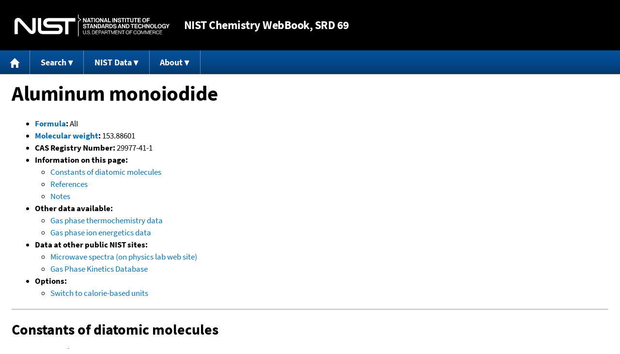

--- FILE ---
content_type: text/html; charset=UTF-8
request_url: https://webbook.nist.gov/cgi/cbook.cgi?ID=C29977411&Mask=1000
body_size: 6221
content:
<!DOCTYPE html>
<html lang="en">
<head>
<meta http-equiv="Content-Type" content="text/html; charset=UTF-8" />
<meta http-equiv="X-UA-Compatible" content="IE=edge" />
<title>Aluminum monoiodide</title>
<meta name="ROBOTS" content="INDEX, FOLLOW" />

<meta name="viewport" content="width = device-width" />

<link rel="stylesheet" type="text/css"
 href="/chemistry/style/webbook.css"
 title="Default Chemistry WebBook style"
 media="screen, print" />

<link rel="icon"
 sizes="64x64 48x48 32x32 16x16"
 href="/favicon.ico"
 type="image/x-icon" />

<link rel="apple-touch-icon"
 sizes="76x76"
 href="/chemistry/img/touch-icon-76x76.png"
 type="image/png" />
<link rel="apple-touch-icon"
 sizes="120x120"
 href="/chemistry/img/touch-icon-120x120.png"
 type="image/png" />
<link rel="apple-touch-icon"
 sizes="152x152"
 href="/chemistry/img/touch-icon-152x152.png"
 type="image/png" />
<link rel="apple-touch-icon"
 sizes="180x180"
 href="/chemistry/img/touch-icon-180x180.png"
 type="image/png" />
<link rel="apple-touch-icon"
 sizes="192x192"
 href="/chemistry/img/touch-icon-192x192.png"
 type="image/png" />

<link rel="manifest"
 href="/manifest.webmanifest"
 type="application/manifest+json" />

<link rel="help"
 href="/chemistry/#Documentation"
 title="Documentation" />
<link rel="search"
 href="/chemistry/#Search"
 title="Search options" />
<link rel="author"
 href="/chemistry/#Top"
 title="Credits" />
<link rel="license"
 href="/chemistry/#Notes"
 title="Notes" />

<link rel="home"
 href="/chemistry/"
 title="Main site page" />


<!-- Dublin Core metadata -->
<link rel="schema.DCTERMS" href="http://purl.org/dc/terms/" />

<meta name="DCTERMS.title"
  content="Aluminum monoiodide" />
<meta name="DCTERMS.creator"
 content="NIST Office of Data and Informatics" />
<meta name="DCTERMS.publisher"
 content="National Institute of Standards and Technology" />
<link rel="DCTERMS.isPartOf"
  href="https://doi.org/10.18434/T4D303" />

<!-- Open Graph metadata -->
<meta name="og:title"
  content="Aluminum monoiodide" />
<meta name="og:type"
  content="website" />

<meta name="og:image"
  content="/chemistry/img/touch-icon-180x180.png" />
<meta name="og:image:alt"
 content="site icon" />


<!-- Schema.org metadata -->
<script type="application/ld+json">
{
  "@context" : "http://schema.org/",
  "@type" : "Dataset",
  "name" : "Aluminum monoiodide",
  "description" : "This page, \"Aluminum monoiodide\", is part of the NIST Chemistry WebBook. This site and its contents are part of the NIST Standard Reference Data Program.",
  "license" : "https://www.nist.gov/open/copyright-fair-use-and-licensing-statements-srd-data-software-and-technical-series-publications#SRD",
  "publisher" : {
    "@type" : "Organization",
    "@id" : "https://ror.org/05xpvk416",
    "name" : "National Institute of Standards and Technology",
    "url" : "https://www.nist.gov",
    "sameAs" : "https://doi.org/10.13039/100000161"
  },
  "isPartOf" : "https://doi.org/10.18434/T4D303"
}
</script>


<script type="application/ld+json">
{
  "@context" : "http://schema.org/",
  "@type" : "MolecularEntity",
  "name" : "Aluminum monoiodide",
  "molecularFormula" : "AlI",
  "molecularWeight" : "153.88601 amu",
  "monoisotopicMolecularWeight" : "153.886012 amu"
}
</script>


<!-- GSA Digital Analytics Program -->
<script async="async" id="_fed_an_ua_tag" src="https://dap.digitalgov.gov/Universal-Federated-Analytics-Min.js?agency=NIST&amp;subagency=webbook&amp;yt=false&amp;exts=mol,sdf,jdx,ppsx,pps,f90,sch,rtf,wrl,txz,m1v,xlsm,msi,xsd,f,tif,eps,mpg,xml,pl,xlt,c"></script>
<!-- End of GSA Digital Analytics Program -->
<!-- NIST Google Analtyics -->
<script async="async" src="https://www.googletagmanager.com/gtag/js?id=G-PS24JGCKSZ"></script>
<script>
  window.dataLayer = window.dataLayer || [];
  function gtag(){dataLayer.push(arguments);}
  gtag('js', new Date());
  gtag('config', 'G-PS24JGCKSZ',
       {'cookie_domain': 'webbook.nist.gov',
        'cookie_flags': 'SameSite=None;Secure'});
</script>
<!-- End of NIST Google Analytics -->









<script type="text/javascript"
        src="/packages/jquery/jquery-3.5.1.min.js"></script>





<script type="text/javascript"
        src="/packages/menu/menu.js"></script>




<script type="text/javascript"
 src="/packages/nist/nist-exit-script.js"></script>

<script type="text/javascript"
 src="/packages/local/copy-button.js"></script>

<!-- svg4everybody.js by Jon Neal enables external SVG on older
     browsers. See https://github.com/jonathantneal/svg4everybody
     for more information. -->
<script src="/packages/svg4everybody/svg4everybody.js"></script>
<script>svg4everybody();</script>


</head>
<body>
<p id="skip-link"><a class="element-invisible element-focusable" href="#main">
Jump to content</a>
</p>
<header>
<div class="webbook_header_bar"  role="presentation"
  aria-label="Site label for NIST Chemistry WebBook">
<span class="logo">
  <a target="_blank" rel="noopener noreferrer" href="https://www.nist.gov/"
     title="Link to NIST home page">National Institute of Standards and
    Technology</a>
</span>
<h1><span class="no-handheld">NIST</span> Chemistry
  WebBook<span class="no-handheld">, SRD 69</span></h1>
</div>

<div class="no-print" role="navigation" aria-label="Main menu">
  <ul class="webbook_nav">
    <li>
      <a href="/chemistry/"
         title="Main page of this site">
        <span class="sr-only">Home</span>
        <svg xmlns="http://www.w3.org/2000/svg"
             xmlns:xlink="http://www.w3.org/1999/xlink"
             class="webbook_icon_big" role="img"
             aria-label="Home" aria-hidden="true">
          <use xlink:href="/chemistry//img/icons.svg#home-icon"></use>
      </svg></a>
    </li>
    <li>
      <a class="menu_below" href="#">Search</a>
      <ul>
        <li>
          <a href="/chemistry/name-ser/"
             title="Search for species by chemical name">
            Name</a>
        </li>
        <li>
          <a href="/chemistry/form-ser/"
             title="Search for species by chemical formula">
            Formula</a>
        </li>
        <li>
          <a href="/chemistry/inchi-ser/"
             title="Search for species by InChI or InChIKey">
            IUPAC identifier</a>
        </li>
        <li>
          <a href="/chemistry/cas-ser/"
             title="Search for species by CAS number">
            CAS number</a>
        </li>
        <li>
          <a href="/chemistry/#Search"
             title="More serach options on the main page of this site">
            More options</a>
        </li>
      </ul>
    </li>
    <li class="no-handheld">
      <a class="menu_below" href="#">NIST Data</a>
      <ul>
        <li>
          <a href="https://www.nist.gov/srd/"
             title="Standard Reference Data page">SRD Program
          </a>
        </li>
        <li>
          <a href="https://data.nist.gov/sdp/"
             title="NIST data discovery site">Science Data Portal
          </a>
        </li>
        <li>
          <a href="https://www.nist.gov/mml/odi/"
             title="Office of Data and Informatics page">Office of Data
            and Informatics
          </a>
        </li>
      </ul>
    </li>
    <li>
      <a class="menu_below" href="#">About</a>
      <ul>
        <li>
          <a href="/chemistry/faq/"
             title="Frequently asked questions page">
          FAQ</a>
        </li>
        <li>
          <a href="/chemistry/#CreditsControl"
             title="Credits on the main page of the site">
            Credits</a>
        </li>
        <li>
          <a href="/chemistry/#Documentation"
             title="More documentation on the main page of the site">
            More documentation</a>
        </li>
      </ul>
    </li>
  </ul>
</div>

</header>

<main id="main">




<h1 id="Top">Aluminum monoiodide</h1>

<ul>

<li><strong><a
 title="IUPAC definition of empirical formula"
 href="http://goldbook.iupac.org/E02063.html">Formula</a>:</strong> AlI</li>


<li><strong><a
 title="IUPAC definition of relative molecular mass (molecular weight)"
 href="http://goldbook.iupac.org/R05271.html">Molecular weight</a>:</strong> 153.88601</li>




<li><strong>CAS Registry Number:</strong> 29977-41-1</li>




<li><strong>Information on this page:</strong>
<ul>
<li><a href="#Diatomic">Constants of diatomic molecules</a></li>
<li><a href="#Refs">References</a></li>
<li><a href="#Notes">Notes</a></li>

</ul></li>


<li><strong>Other data available:</strong>
<ul>
<li><a href="/cgi/cbook.cgi?ID=C29977411&amp;Mask=1#Thermo-Gas">Gas phase thermochemistry data</a></li>
<li><a href="/cgi/cbook.cgi?ID=C29977411&amp;Mask=20#Ion-Energetics">Gas phase ion energetics data</a></li>

</ul></li>


<li><strong>Data at other public NIST sites:</strong>
<ul>
<li><a href="https://physics.nist.gov/cgi-bin/MolSpec/mole.pl?prefix=di&amp;molecule=AlI&amp;type=fancy&amp;clear=1">Microwave spectra (on physics lab web site)</a></li>
<li><a href="https://kinetics.nist.gov/kinetics/rpSearch?cas=29977411">Gas Phase Kinetics Database</a></li>

</ul></li>



<li><strong>Options:</strong>
<ul>

<li><a href="/cgi/cbook.cgi?ID=C29977411&amp;Units=CAL&amp;Mask=1000">Switch to calorie-based units</a></li>

</ul></li>

</ul>



<hr />

<h2 id="Diatomic">Constants of diatomic molecules</h2>
<p class="section-head"><strong>Go To:</strong> <a href="#Top">Top</a>, <a href="#Refs">References</a>, <a href="#Notes">Notes</a></p>
<p class="section-head"><strong>
Data compilation <a href="#copyright">copyright</a>
by the U.S. Secretary of Commerce on behalf of the U.S.A.
All rights reserved.
</strong></p>
<p class="section-head"><strong>Data compiled by:</strong> <a href="/cgi/cbook.cgi?Contrib=HHGJ">Klaus P. Huber and Gerhard H. Herzberg</a></p>
<p>Data collected through December, 1975<p>

<table class="symbol_table"><caption>Symbols used in the table of constants</caption>
<thead>
<tr><th scope="col">Symbol</th><th scope="col">Meaning</th></tr>
</thead>
<tbody>
<tr><td class="symbol">State</td> <td>electronic state and / or symmetry symbol</td></tr>
<tr><td class="symbol">T<sub>e</sub></td> <td>minimum electronic energy (cm<sup>-1</sup>)</td></tr>
<tr><td class="symbol">&#969;<sub>e</sub></td> <td>vibrational constant &ndash; first term (cm<sup>-1</sup>)</td></tr>
<tr><td class="symbol">&#969;<sub>e</sub>x<sub>e</sub></td> <td>vibrational constant &ndash; second term (cm<sup>-1</sup>)</td></tr>
<tr><td class="symbol">&#969;<sub>e</sub>y<sub>e</sub></td> <td>vibrational constant &ndash; third term (cm<sup>-1</sup>)</td></tr>
<tr><td class="symbol">B<sub>e</sub></td> <td>rotational constant in equilibrium position (cm<sup>-1</sup>)</td></tr>
<tr><td class="symbol">&#945;<sub>e</sub></td> <td>rotational constant &ndash; first term (cm<sup>-1</sup>)</td></tr>
<tr><td class="symbol">&#947;<sub>e</sub></td> <td>rotation-vibration interaction constant (cm<sup>-1</sup>)</td></tr>
<tr><td class="symbol">D<sub>e</sub></td> <td>centrifugal distortion constant (cm<sup>-1</sup>)</td></tr>
<tr><td class="symbol">&#946;<sub>e</sub></td> <td>rotational constant &ndash; first term, centrifugal force (cm<sup>-1</sup>)</td></tr>
<tr><td class="symbol">r<sub>e</sub></td> <td>internuclear distance (&#197;)</td></tr>
<tr><td class="symbol">Trans.</td> <td>observed transition(s) corresponding to electronic state</td></tr>
<tr><td class="symbol">&#957;<sub>00</sub></td> <td>position of 0-0 band (units noted in table)</td></tr>
</tbody>
</table>


<table class="small data"><caption style="font-size: large;">Diatomic constants for  <sup>27</sup>Al<sup>127</sup>I</caption>
<tr>
<th scope="col">State</th><th scope="col">T<sub>e</sub></th><th scope="col">&#969;<sub>e</sub></th><th scope="col">&#969;<sub>e</sub>x<sub>e</sub></th><th scope="col">&#969;<sub>e</sub>y<sub>e</sub></th><th scope="col">B<sub>e</sub></th><th scope="col">&#945;<sub>e</sub></th><th scope="col">&#947;<sub>e</sub></th><th scope="col">D<sub>e</sub></th><th scope="col">&#946;<sub>e</sub></th><th scope="col">r<sub>e</sub></th><th scope="col">Trans.</th><th scope="col">&#957;<sub>00</sub></th></tr>
<tr>
<td class="nowrap" rowspan="2"> A <sup>1</sup>&#928; <a href="#Dia2">2</a></td><td>&nbsp;</td><td>&nbsp;</td><td>&nbsp;</td><td>&nbsp;</td><td>&nbsp;</td><td>&nbsp;</td><td>&nbsp;</td><td>&nbsp;</td><td>&nbsp;</td><td>&nbsp;</td><td class="nowrap"> A &#8592; X</td><td> 31487 <a href="#Dia1">1</a></td></tr>
<tr>
<td colspan="12">&#8627;<i>missing citation</i></td></tr>
<tr>
<td class="nowrap" rowspan="2"> a <sup>3</sup>&#928;<sup>1</sup></td><td> 22089.5</td><td> 333.4 H</td><td> 2.0</td><td>&nbsp;</td><td>&nbsp;</td><td>&nbsp;</td><td>&nbsp;</td><td>&nbsp;</td><td>&nbsp;</td><td>&nbsp;</td><td class="nowrap"> a &#8596; X V</td><td> 22097.9 H</td></tr>
<tr>
<td colspan="12">&#8627;<i>missing citation</i></td></tr>
<tr>
<td class="nowrap" rowspan="2"> a <sup>3</sup>&#928;<sub>0</sub></td><td> 21889.3</td><td> 337.2 H</td><td> 2.0</td><td>&nbsp;</td><td>&nbsp;</td><td>&nbsp;</td><td>&nbsp;</td><td>&nbsp;</td><td>&nbsp;</td><td>&nbsp;</td><td class="nowrap"> a &#8596; X V<sub>R</sub></td><td> 21899.6 H</td></tr>
<tr>
<td colspan="12">&#8627;<i>missing citation</i></td></tr>
<tr>
<td class="nowrap" rowspan="2"> X <sup>1</sup>&#931;<sup>+</sup></td><td> 0</td><td> 316.1 H</td><td> 1.0</td><td>&nbsp;</td><td> 0.11769985</td><td> 0.000558586 <a href="#Dia3">3</a></td><td>&nbsp;</td><td> <a href="#Dia4">4</a></td><td>&nbsp;</td><td> 2.53710<sub>2</sub></td><td class="nowrap">&nbsp;</td><td>&nbsp;</td></tr>
<tr>
<td colspan="12">&#8627;<a href="#ref-1">Wyse and Gordy, 1972</a></td></tr>
</table>

<h3>Notes</h3>

<table role="presentation" aria-label="List of Notes">
<tr><td style="vertical-align: top;"><a id="Dia1">1</a></td><td>Vertical transition from v&quot;= 0.</td></tr>
<tr><td style="vertical-align: top;"><a id="Dia2">2</a></td><td>Unstable; diffuse fluctuation bands with various v&quot;.</td></tr>
<tr><td style="vertical-align: top;"><a id="Dia3">3</a></td><td>&#945;<sub>v</sub>= +1.047<sub>7</sub>E-6(v+1/2)<sup>2</sup> - 2.46E-9(v+1/2)<sup>3</sup></td></tr>
<tr><td style="vertical-align: top;"><a id="Dia4">4</a></td><td>D<sub>v</sub> = [6.521<sub>2</sub> - 0.0095<sub>7</sub>(v+1/2)]E-8; H<sub>e</sub> = -4.590E-15.</td></tr>
<tr><td style="vertical-align: top;"><a id="Dia5">5</a></td><td>From the analysis of fluctuation bands  <a href="#ref-2">Barrow, 1960</a>.</td></tr>
<tr><td style="vertical-align: top;"><a id="Dia6">6</a></td><td>Values of eqQ<sub>v</sub> = (v=0...3) in  <a href="#ref-3">Torring, Tiemann, et al., 1973</a>.</td></tr>
</table>

<hr />

<h2 id="Refs">References</h2>
<p class="section-head"><strong>Go To:</strong> <a href="#Top">Top</a>, <a href="#Diatomic">Constants of diatomic molecules</a>, <a href="#Notes">Notes</a></p>
<p class="section-head"><strong>
Data compilation <a href="#copyright">copyright</a>
by the U.S. Secretary of Commerce on behalf of the U.S.A.
All rights reserved.
</strong></p>
<p>
<span id="ref-1"><strong>Wyse and Gordy, 1972</strong></span><br />
<span class="Z3988" title="ctx_ver=Z39.88-2004&amp;rft_val_fmt=info%3Aofi%2Ffmt%3Akev%3Amtx%3Ajournal&amp;rft.au=Wyse%2C+F.C.&amp;rft.au=Gordy%2C+W.&amp;rft.atitle=Millimeter+wave+rotational+spectra+of+AlCl%2C+AlBr%2C+and+AlI&amp;rft.date=1972&amp;rft.pages=2130&amp;rft.stitle=J.+Chem.+Phys.&amp;rft.volume=56"></span>
<a href="/cgi/cbook.cgi?Author=Wyse%2C+F.C.&amp;Mask=1000">Wyse, F.C.</a>; <a href="/cgi/cbook.cgi?Author=Gordy%2C+W.&amp;Mask=1000">Gordy, W.</a>,
<em>Millimeter wave rotational spectra of AlCl, AlBr, and AlI</em>,
<strong>J. Chem. Phys.</strong>, 1972, 56, 2130. [<a href="/cgi/cbook.cgi?Source=1972WYS%2FGOR2130&amp;Mask=1000" title="Find all species with data from this source">all data</a>]
</p><p>
<span id="ref-2"><strong>Barrow, 1960</strong></span><br />
<span class="Z3988" title="ctx_ver=Z39.88-2004&amp;rft_val_fmt=info%3Aofi%2Ffmt%3Akev%3Amtx%3Ajournal&amp;rft.au=Barrow%2C+R.F.&amp;rft.atitle=Dissociation+energies+of+the+gaseous+monohalides+of+boron%2C+aluminium%2C+gallium%2C+indium%2C+and+thallium&amp;rft.date=1960&amp;rft.pages=952&amp;rft.stitle=Trans.+Faraday+Soc.&amp;rft.volume=56"></span>
<a href="/cgi/cbook.cgi?Author=Barrow%2C+R.F.&amp;Mask=1000">Barrow, R.F.</a>,
<em>Dissociation energies of the gaseous monohalides of boron, aluminium, gallium, indium, and thallium</em>,
<strong>Trans. Faraday Soc.</strong>, 1960, 56, 952. [<a href="/cgi/cbook.cgi?Source=1960BAR952&amp;Mask=1000" title="Find all species with data from this source">all data</a>]
</p><p>
<span id="ref-3"><strong>Torring, Tiemann, et al., 1973</strong></span><br />
<span class="Z3988" title="ctx_ver=Z39.88-2004&amp;rft_val_fmt=info%3Aofi%2Ffmt%3Akev%3Amtx%3Ajournal&amp;rft.au=Torring%2C+T.&amp;rft.au=Tiemann%2C+E.&amp;rft.au=Hoeft%2C+J.&amp;rft.atitle=Hyperfeinstruktur+von+AlJ&amp;rft.date=1973&amp;rft.pages=1062&amp;rft.stitle=Z.+Naturforsch.+A&amp;rft.volume=28"></span>
<a href="/cgi/cbook.cgi?Author=Torring%2C+T.&amp;Mask=1000">Torring, T.</a>; <a href="/cgi/cbook.cgi?Author=Tiemann%2C+E.&amp;Mask=1000">Tiemann, E.</a>; <a href="/cgi/cbook.cgi?Author=Hoeft%2C+J.&amp;Mask=1000">Hoeft, J.</a>,
<em>Hyperfeinstruktur von AlJ</em>,
<strong>Z. Naturforsch. A</strong>, 1973, 28, 1062. [<a href="/cgi/cbook.cgi?Source=1973TOR%2FTIE1062&amp;Mask=1000" title="Find all species with data from this source">all data</a>]
</p>
<hr />

<h2 id="Notes">Notes</h2>
<p class="section-head"><strong>Go To:</strong> <a href="#Top">Top</a>, <a href="#Diatomic">Constants of diatomic molecules</a>, <a href="#Refs">References</a></p>

<ul>

<li>Data from NIST Standard Reference Database 69:
<em>NIST Chemistry WebBook</em></li>
<li>
The National Institute of Standards and Technology (NIST)
uses its best efforts to deliver a high quality copy of the
Database and to verify that the data contained therein have
been selected on the basis of sound scientific judgment.
However, NIST makes no warranties to that effect, and NIST
shall not be liable for any damage that may result from
errors or omissions in the Database.</li>
<li>
<a href="/cdn-cgi/l/email-protection#3256534653725c5b41461c555d44" title="Link to the NIST SRD customer support email address.">Customer support</a>
for NIST Standard Reference Data products.</li>
</ul>


</main>

<footer id="footer">


<p id="copyright" lang="en">&copy; <em>2025 by the U.S. Secretary of Commerce
on behalf of the United States of America. All rights reserved.</em>
</p>

<p lang="en">
Copyright for NIST Standard Reference Data is governed by
the <a href="https://www.nist.gov/srd/public-law"
 title="Link to page with information on the Standard Reference Data Act">
Standard Reference Data Act</a>.
</p>

<hr />


<div class="row">
  <ul class="list-center-inline">
    <li><a href="https://www.nist.gov/privacy-policy"
           title="page with privacy statement"
           target="_blank" rel="noopener noreferrer">Privacy Statement</a></li>
    <li><a href="https://www.nist.gov/privacy-policy#privpolicy"
           title="page with privacy policy"
           target="_blank" rel="noopener noreferrer">Privacy Policy</a></li>
    <li><a href="https://www.nist.gov/privacy-policy#secnot"
           title="page with security notice"
           target="_blank" rel="noopener noreferrer">Security Notice</a></li>
  </ul>
  <ul class="list-center-inline">
    <li><a href="https://www.nist.gov/disclaimer"
           title="page with NIST disclaimer"
           target="_blank" rel="noopener noreferrer">Disclaimer</a>

      (Note: This site is covered by copyright.)</li>
  </ul>
  <ul class="list-center-inline">

    <li><a href="https://www.nist.gov/privacy-policy#accesstate"
           title="page with accessibility statement"
           target="_blank" rel="noopener noreferrer">Accessibility Statement</a></li>
    <li><a href="https://www.nist.gov/office-director/freedom-information-act"
           title="page about Freedom of Information Act"
           target="_blank" rel="noopener noreferrer">FOIA</a></li>

    <li><a href="/chemistry/contact/"
           title="page with contact information"
           target="_blank" rel="noopener noreferrer">Contact Us</a></li>

  </ul>
</div>

</footer>
<script data-cfasync="false" src="/cdn-cgi/scripts/5c5dd728/cloudflare-static/email-decode.min.js"></script><script>(function(){function c(){var b=a.contentDocument||a.contentWindow.document;if(b){var d=b.createElement('script');d.innerHTML="window.__CF$cv$params={r:'9c7e4406c8d0e772',t:'MTc3MDA4MzMwMw=='};var a=document.createElement('script');a.src='/cdn-cgi/challenge-platform/scripts/jsd/main.js';document.getElementsByTagName('head')[0].appendChild(a);";b.getElementsByTagName('head')[0].appendChild(d)}}if(document.body){var a=document.createElement('iframe');a.height=1;a.width=1;a.style.position='absolute';a.style.top=0;a.style.left=0;a.style.border='none';a.style.visibility='hidden';document.body.appendChild(a);if('loading'!==document.readyState)c();else if(window.addEventListener)document.addEventListener('DOMContentLoaded',c);else{var e=document.onreadystatechange||function(){};document.onreadystatechange=function(b){e(b);'loading'!==document.readyState&&(document.onreadystatechange=e,c())}}}})();</script><script defer src="https://static.cloudflareinsights.com/beacon.min.js/vcd15cbe7772f49c399c6a5babf22c1241717689176015" integrity="sha512-ZpsOmlRQV6y907TI0dKBHq9Md29nnaEIPlkf84rnaERnq6zvWvPUqr2ft8M1aS28oN72PdrCzSjY4U6VaAw1EQ==" data-cf-beacon='{"version":"2024.11.0","token":"9ef5b487afff42a68917b2d63593a474","server_timing":{"name":{"cfCacheStatus":true,"cfEdge":true,"cfExtPri":true,"cfL4":true,"cfOrigin":true,"cfSpeedBrain":true},"location_startswith":null}}' crossorigin="anonymous"></script>
</body>
</html>



--- FILE ---
content_type: application/javascript; charset=UTF-8
request_url: https://webbook.nist.gov/cdn-cgi/challenge-platform/h/b/scripts/jsd/d251aa49a8a3/main.js?
body_size: 9398
content:
window._cf_chl_opt={AKGCx8:'b'};~function(f7,Gg,Gw,GD,GA,GO,Gz,f0,f1,f3){f7=d,function(B,L,fa,f6,G,f){for(fa={B:268,L:370,G:168,f:345,I:194,o:166,e:369,c:185,S:206,Z:339,i:314},f6=d,G=B();!![];)try{if(f=parseInt(f6(fa.B))/1*(parseInt(f6(fa.L))/2)+parseInt(f6(fa.G))/3+-parseInt(f6(fa.f))/4*(parseInt(f6(fa.I))/5)+-parseInt(f6(fa.o))/6+parseInt(f6(fa.e))/7+parseInt(f6(fa.c))/8*(-parseInt(f6(fa.S))/9)+parseInt(f6(fa.Z))/10*(parseInt(f6(fa.i))/11),f===L)break;else G.push(G.shift())}catch(I){G.push(G.shift())}}(R,761405),Gg=this||self,Gw=Gg[f7(355)],GD=null,GA=GW(),GO={},GO[f7(321)]='o',GO[f7(406)]='s',GO[f7(176)]='u',GO[f7(242)]='z',GO[f7(410)]='n',GO[f7(317)]='I',GO[f7(393)]='b',Gz=GO,Gg[f7(302)]=function(B,L,G,I,IJ,ID,Iw,fk,o,Z,i,x,V,K,s){if(IJ={B:197,L:330,G:222,f:307,I:164,o:175,e:164,c:187,S:269,Z:254,i:187,x:269,V:254,b:266,k:385,K:200,s:156,l:402,N:338,H:228,v:378,X:260,m:334,y:303,n:232,h:399,U:366,E:200,g:240,D:411,J:231,a:411,C:348,Q:382,j:343,Y:411,W:224,A:399,F:299,O:316,z:368,P:200,T:159,M:341,R0:320},ID={B:267,L:156,G:149},Iw={B:334,L:303,G:232,f:411},fk=f7,o={'pkPpx':function(N,H){return N>H},'yCODS':function(N,H){return N<H},'mYZnR':function(N,H){return H==N},'qVCTv':function(N,H){return N==H},'kAidR':function(N,H){return N|H},'IjGyx':function(N,H){return N<<H},'sXTMH':function(N,H){return N-H},'cPKjO':function(N,H){return N(H)},'mrNFw':function(N,H){return N|H},'DetAa':function(N,H){return N&H},'teKhV':function(N,H){return N-H},'qakjC':function(N,H){return N(H)},'hQlgZ':function(N,H){return H==N},'ZjUrO':function(N,H){return N===H},'IRIff':fk(IJ.B),'UzSkC':fk(IJ.L),'vkYfE':function(N,H){return N+H},'rfhPW':function(N,H,X){return N(H,X)}},o[fk(IJ.G)](null,L)||void 0===L)return I;for(Z=GM(L),B[fk(IJ.f)][fk(IJ.I)]&&(Z=Z[fk(IJ.o)](B[fk(IJ.f)][fk(IJ.e)](L))),Z=B[fk(IJ.c)][fk(IJ.S)]&&B[fk(IJ.Z)]?B[fk(IJ.i)][fk(IJ.x)](new B[(fk(IJ.V))](Z)):function(N,fK,H){for(fK=fk,N[fK(ID.B)](),H=0;H<N[fK(ID.L)];N[H+1]===N[H]?N[fK(ID.G)](H+1,1):H+=1);return N}(Z),i='nAsAaAb'.split('A'),i=i[fk(IJ.b)][fk(IJ.k)](i),x=0;o[fk(IJ.K)](x,Z[fk(IJ.s)]);x++)if(V=Z[x],K=GT(B,L,V),i(K)){if(o[fk(IJ.G)](o[fk(IJ.l)],o[fk(IJ.l)]))s=K==='s'&&!B[fk(IJ.N)](L[V]),o[fk(IJ.H)]===o[fk(IJ.v)](G,V)?o[fk(IJ.X)](S,G+V,K):s||S(G+V,L[V]);else{if(RW[fk(IJ.m)][fk(IJ.y)][fk(IJ.n)](RA,RF)){if(o[fk(IJ.h)](256,Bs[fk(IJ.U)](0))){for(Lp=0;o[fk(IJ.E)](LU,LE);Lw<<=1,o[fk(IJ.g)](LD,LJ-1)?(La=0,LC[fk(IJ.D)](Lr(LQ)),Lt=0):Lj++,Lg++);for(LY=LW[fk(IJ.U)](0),LA=0;o[fk(IJ.h)](8,LF);Lz=1&LT|LP<<1,o[fk(IJ.J)](LM,G0-1)?(G1=0,G2[fk(IJ.a)](G3(G4)),G5=0):G6++,G7>>=1,LO++);}else{for(G8=1,G9=0;GR<Gd;GL=o[fk(IJ.C)](o[fk(IJ.Q)](GG,1),Gf),GI==o[fk(IJ.j)](Go,1)?(Ge=0,Gc[fk(IJ.Y)](o[fk(IJ.W)](GS,GZ)),Gi=0):Gx++,GV=0,GB++);for(Gb=Gk[fk(IJ.U)](0),Gu=0;o[fk(IJ.A)](16,GK);Gl=o[fk(IJ.F)](GN<<1.73,o[fk(IJ.O)](GH,1)),Gv==o[fk(IJ.j)](GX,1)?(Gq=0,Gm[fk(IJ.D)](Gy(Gn)),Gh=0):Gp++,GU>>=1,Gs++);}LH--,0==Lv&&(LX=Lq[fk(IJ.z)](2,Lm),Ly++),delete Ln[Lh]}else for(B7=B8[B9],BR=0;o[fk(IJ.P)](Bd,BB);BG=Bf<<1|BI&1.91,Bo==o[fk(IJ.T)](Be,1)?(Bc=0,BS[fk(IJ.D)](o[fk(IJ.M)](BZ,Bi)),Bx=0):BV++,Bb>>=1,BL++);Bk--,o[fk(IJ.R0)](0,Bu)&&BK++}}else S(G+V,K);return I;function S(N,H,fu){fu=fk,Object[fu(Iw.B)][fu(Iw.L)][fu(Iw.G)](I,H)||(I[H]=[]),I[H][fu(Iw.f)](N)}},f0=f7(282)[f7(211)](';'),f1=f0[f7(266)][f7(385)](f0),Gg[f7(384)]=function(L,G,Ij,fs,I,o,S,Z,i,k,K,x){for(Ij={B:257,L:270,G:201,f:234,I:241,o:335,e:209,c:403,S:198,Z:310,i:227,x:256,V:342,b:156,k:403,K:180,s:227,l:300,N:411,H:407,v:328,X:257,m:396,y:234,n:397,h:297,U:270,E:263,g:237,D:201,J:397,a:373,C:263,Q:237},fs=f7,I={},I[fs(Ij.B)]=fs(Ij.L),I[fs(Ij.G)]=fs(Ij.f),I[fs(Ij.I)]=fs(Ij.o),I[fs(Ij.e)]=function(V,k){return V<k},I[fs(Ij.c)]=function(V,k){return k!==V},I[fs(Ij.S)]=fs(Ij.Z),I[fs(Ij.i)]=function(V,k){return k===V},I[fs(Ij.x)]=function(V,k){return V+k},o=I,S=Object[fs(Ij.V)](G),Z=0;o[fs(Ij.e)](Z,S[fs(Ij.b)]);Z++)if(o[fs(Ij.k)](o[fs(Ij.S)],fs(Ij.K))){if(i=S[Z],'f'===i&&(i='N'),L[i]){for(x=0;x<G[S[Z]][fs(Ij.b)];o[fs(Ij.s)](-1,L[i][fs(Ij.l)](G[S[Z]][x]))&&(f1(G[S[Z]][x])||L[i][fs(Ij.N)](o[fs(Ij.x)]('o.',G[S[Z]][x]))),x++);}else L[i]=G[S[Z]][fs(Ij.H)](function(V){return'o.'+V})}else{if(!S[fs(Ij.v)])return;S===o[fs(Ij.X)]?(k={},k[fs(Ij.m)]=fs(Ij.y),k[fs(Ij.n)]=K.r,k[fs(Ij.h)]=fs(Ij.U),k[fs(Ij.E)][fs(Ij.g)](k,'*')):(K={},K[fs(Ij.m)]=o[fs(Ij.D)],K[fs(Ij.J)]=l.r,K[fs(Ij.h)]=o[fs(Ij.I)],K[fs(Ij.a)]=N,s[fs(Ij.C)][fs(Ij.Q)](K,'*'))}},f3=function(oC,oa,oJ,oD,ow,op,oy,oq,fN,L,G,f,I){return oC={B:191,L:203,G:340,f:152,I:273,o:351},oa={B:245,L:245,G:223,f:169,I:204,o:169,e:334,c:319,S:232,Z:300,i:213,x:146,V:368,b:315,k:293,K:301,s:368,l:225,N:287,H:388,v:368,X:274,m:287,y:388,n:411,h:281,U:238,E:154,g:405,D:387,J:344,a:202,C:236,Q:182,j:311,Y:280,W:207,A:264,F:368,O:414,z:414},oJ={B:244,L:173,G:156},oD={B:255,L:285,G:366,f:205,I:414},ow={B:381,L:247,G:192,f:323,I:174,o:288,e:204,c:156,S:327,Z:363,i:414,x:334,V:303,b:232,k:350,K:334,s:303,l:251,N:211,H:303,v:232,X:366,m:239,y:411,n:236,h:392,U:162,E:280,g:411,D:311,J:366,a:390,C:212,Q:368,j:243,Y:331,W:182,A:303,F:366,O:411,z:366,P:311,T:292,M:411,R0:311,R1:165,R2:243,R3:239,R4:411,R5:311,R6:277,R7:177,R8:261,R9:283,RR:411,Rd:207,RB:366,RL:192,RG:411},op={B:364,L:205,G:239},oy={B:262},oq={B:294},fN=f7,L={'AkhKp':function(o,e,c,S){return o(e,c,S)},'xGMJo':function(o,e){return o+e},'yfcAi':function(o,e,c){return o(e,c)},'yHOee':fN(oC.B),'PHvGf':function(o,e){return e==o},'NrVvN':fN(oC.L),'YLxNS':function(o,e){return e==o},'VsZwR':function(o,e){return o<e},'UEuQM':fN(oC.G),'ITFIw':function(o,e){return o+e},'PJzza':function(o,e){return e&o},'spvma':function(o,e){return e==o},'GacHW':function(o,e){return e|o},'rLxGN':function(o,e){return o-e},'tYSXq':function(o,e){return o(e)},'xKxsO':function(o,e){return o>e},'YEqEJ':function(o,e){return e|o},'jwXJx':function(o,e){return o<<e},'pXUEI':function(o,e){return e==o},'heMqh':function(o,e){return o==e},'rVZLy':function(o,e){return o>e},'rFLhp':function(o,e){return o==e},'lBYsD':function(o,e){return e|o},'xganL':function(o,e){return e==o},'pOxFH':function(o,e){return e==o},'fNGfq':function(o,e){return o-e},'lHjvd':fN(oC.f),'CldMB':function(o,e){return o==e},'qjcxb':function(o,e){return o==e},'lAMGD':function(o,e){return o instanceof e},'NfHFL':function(o,e){return o(e)},'nsjQt':function(o,e){return o!=e},'oqihz':function(o,e){return e==o},'jUBhC':function(o,e){return o(e)},'KtaKU':function(o,e){return o(e)},'sFpgr':function(o,e){return e*o},'clhxA':function(o,e){return o(e)},'iEoMN':function(o,e){return e&o},'UfOuX':function(o,e){return o>e},'WAKTI':function(o,e){return o!=e},'pddbd':function(o,e){return e!=o},'PhuuK':function(o,e){return o==e},'XhZGy':function(o,e){return o(e)},'YAQKh':function(o,e){return o(e)},'zOuYb':function(o,e){return e!=o},'aSDyb':function(o,e){return e==o}},G=String[fN(oC.I)],f={'h':function(o,oh,on,fq,e){return oh={B:172,L:155,G:313,f:414,I:309,o:290,e:338,c:330,S:404,Z:401},on={B:219},fq=fN,e={'Rjedi':function(c,S,Z,i,fH){return fH=d,L[fH(oq.B)](c,S,Z,i)},'tsaRC':function(c,S){return S===c},'BLUAY':function(c,S,fv){return fv=d,L[fv(oy.B)](c,S)},'HsNoq':function(c,S,Z,fX){return fX=d,L[fX(on.B)](c,S,Z)},'NpHjp':L[fq(op.B)],'eXHUi':fq(op.L)},L[fq(op.G)](null,o)?'':f.g(o,6,function(c,fm,Z,i,x){if(fm=fq,e[fm(oh.B)]!==fm(oh.L))return e[fm(oh.G)][fm(oh.f)](c);else(Z=s[l],i=e[fm(oh.I)](N,H,x,Z),X(i))?(x=e[fm(oh.o)]('s',i)&&!C[fm(oh.e)](Q[Z]),fm(oh.c)===e[fm(oh.S)](j,Z)?e[fm(oh.Z)](Y,W+Z,i):x||A(F+Z,O[Z])):J(a+Z,i)})},'g':function(o,S,Z,fy,i,x,V,K,s,N,H,X,y,U,E,D,J,O,C,Q,j,Y,W){if(fy=fN,i={},i[fy(ow.B)]=function(A,F){return A<F},i[fy(ow.L)]=function(A,F){return F==A},i[fy(ow.G)]=function(A,F){return F&A},x=i,fy(ow.f)!==L[fy(ow.I)]){if(L[fy(ow.o)](null,o))return'';for(K={},s={},N='',H=2,X=3,y=2,U=[],E=0,D=0,J=0;L[fy(ow.e)](J,o[fy(ow.c)]);J+=1)if(fy(ow.S)!==L[fy(ow.Z)]){if(C=o[fy(ow.i)](J),Object[fy(ow.x)][fy(ow.V)][fy(ow.b)](K,C)||(K[C]=X++,s[C]=!0),Q=L[fy(ow.k)](N,C),Object[fy(ow.K)][fy(ow.s)][fy(ow.b)](K,Q))N=Q;else for(j=fy(ow.l)[fy(ow.N)]('|'),Y=0;!![];){switch(j[Y++]){case'0':if(Object[fy(ow.x)][fy(ow.H)][fy(ow.v)](s,N)){if(256>N[fy(ow.X)](0)){for(V=0;V<y;E<<=1,L[fy(ow.m)](D,S-1)?(D=0,U[fy(ow.y)](Z(E)),E=0):D++,V++);for(W=N[fy(ow.X)](0),V=0;8>V;E=E<<1|L[fy(ow.n)](W,1),L[fy(ow.h)](D,S-1)?(D=0,U[fy(ow.y)](Z(E)),E=0):D++,W>>=1,V++);}else{for(W=1,V=0;V<y;E=L[fy(ow.U)](E<<1,W),D==L[fy(ow.E)](S,1)?(D=0,U[fy(ow.g)](L[fy(ow.D)](Z,E)),E=0):D++,W=0,V++);for(W=N[fy(ow.J)](0),V=0;L[fy(ow.a)](16,V);E=L[fy(ow.C)](E<<1.3,W&1),D==S-1?(D=0,U[fy(ow.g)](Z(E)),E=0):D++,W>>=1,V++);}H--,0==H&&(H=Math[fy(ow.Q)](2,y),y++),delete s[N]}else for(W=K[N],V=0;V<y;E=L[fy(ow.j)](E,1)|1&W,L[fy(ow.Y)](D,L[fy(ow.E)](S,1))?(D=0,U[fy(ow.y)](Z(E)),E=0):D++,W>>=1,V++);continue;case'1':L[fy(ow.W)](0,H)&&(H=Math[fy(ow.Q)](2,y),y++);continue;case'2':H--;continue;case'3':N=L[fy(ow.D)](String,C);continue;case'4':K[Q]=X++;continue}break}}else return;if(N!==''){if(Object[fy(ow.K)][fy(ow.A)][fy(ow.b)](s,N)){if(L[fy(ow.a)](256,N[fy(ow.F)](0))){for(V=0;V<y;E<<=1,D==L[fy(ow.E)](S,1)?(D=0,U[fy(ow.O)](Z(E)),E=0):D++,V++);for(W=N[fy(ow.z)](0),V=0;L[fy(ow.a)](8,V);E=1.34&W|E<<1,D==S-1?(D=0,U[fy(ow.O)](Z(E)),E=0):D++,W>>=1,V++);}else{for(W=1,V=0;V<y;E=W|E<<1.72,L[fy(ow.W)](D,S-1)?(D=0,U[fy(ow.y)](L[fy(ow.P)](Z,E)),E=0):D++,W=0,V++);for(W=N[fy(ow.J)](0),V=0;L[fy(ow.T)](16,V);E=L[fy(ow.j)](E,1)|W&1,L[fy(ow.o)](D,S-1)?(D=0,U[fy(ow.M)](L[fy(ow.R0)](Z,E)),E=0):D++,W>>=1,V++);}H--,L[fy(ow.R1)](0,H)&&(H=Math[fy(ow.Q)](2,y),y++),delete s[N]}else for(W=K[N],V=0;V<y;E=L[fy(ow.R2)](E,1)|1&W,L[fy(ow.R3)](D,S-1)?(D=0,U[fy(ow.R4)](L[fy(ow.R5)](Z,E)),E=0):D++,W>>=1,V++);H--,H==0&&y++}for(W=2,V=0;V<y;E=L[fy(ow.R6)](E<<1.13,W&1.19),L[fy(ow.R7)](D,S-1)?(D=0,U[fy(ow.R4)](L[fy(ow.R0)](Z,E)),E=0):D++,W>>=1,V++);for(;;)if(E<<=1,L[fy(ow.R8)](D,L[fy(ow.R9)](S,1))){U[fy(ow.RR)](Z(E));break}else D++;return U[fy(ow.Rd)]('')}else{for(E=0;x[fy(ow.B)](S,D);E<<=1,x[fy(ow.L)](C,Q-1)?(j=0,Y[fy(ow.R4)](W(A)),F=0):O++,J++);for(O=z[fy(ow.RB)](0),P=0;8>T;R0=R1<<1.66|x[fy(ow.RL)](O,1),R3-1==R2?(R4=0,R5[fy(ow.RG)](R6(R7)),R8=0):R9++,O>>=1,M++);}},'j':function(o,fn){return fn=fN,L[fn(oJ.B)](null,o)?'':L[fn(oJ.L)]('',o)?null:f.i(o[fn(oJ.G)],32768,function(e,fh){return fh=fn,L[fh(oD.B)]!==fh(oD.L)?o[fh(oD.G)](e):fh(oD.f)[fh(oD.I)](L)})},'i':function(o,S,Z,fp,i,x,V,K,s,N,H,X,y,U,E,D,C,J){if(fp=fN,fp(oa.B)!==fp(oa.L))return L[fp(oa.G)](I,o[fp(oa.f)])&&L[fp(oa.I)](0,H[fp(oa.o)][fp(oa.e)][fp(oa.c)][fp(oa.S)](i)[fp(oa.Z)](fp(oa.i)));else{for(i=[],x=4,V=4,K=3,s=[],X=L[fp(oa.x)](Z,0),y=S,U=1,N=0;3>N;i[N]=N,N+=1);for(E=0,D=Math[fp(oa.V)](2,2),H=1;L[fp(oa.b)](H,D);J=y&X,y>>=1,L[fp(oa.k)](0,y)&&(y=S,X=L[fp(oa.K)](Z,U++)),E|=H*(0<J?1:0),H<<=1);switch(E){case 0:for(E=0,D=Math[fp(oa.s)](2,8),H=1;H!=D;J=X&y,y>>=1,0==y&&(y=S,X=L[fp(oa.l)](Z,U++)),E|=L[fp(oa.N)](0<J?1:0,H),H<<=1);C=L[fp(oa.H)](G,E);break;case 1:for(E=0,D=Math[fp(oa.v)](2,16),H=1;H!=D;J=L[fp(oa.X)](X,y),y>>=1,0==y&&(y=S,X=Z(U++)),E|=L[fp(oa.m)](0<J?1:0,H),H<<=1);C=L[fp(oa.y)](G,E);break;case 2:return''}for(N=i[3]=C,s[fp(oa.n)](C);;){if(L[fp(oa.h)](U,o))return'';for(E=0,D=Math[fp(oa.s)](2,K),H=1;L[fp(oa.U)](H,D);J=y&X,y>>=1,y==0&&(y=S,X=Z(U++)),E|=(0<J?1:0)*H,H<<=1);switch(C=E){case 0:for(E=0,D=Math[fp(oa.v)](2,8),H=1;L[fp(oa.E)](H,D);J=y&X,y>>=1,L[fp(oa.g)](0,y)&&(y=S,X=L[fp(oa.D)](Z,U++)),E|=L[fp(oa.m)](L[fp(oa.I)](0,J)?1:0,H),H<<=1);i[V++]=L[fp(oa.J)](G,E),C=V-1,x--;break;case 1:for(E=0,D=Math[fp(oa.s)](2,16),H=1;L[fp(oa.a)](H,D);J=L[fp(oa.C)](X,y),y>>=1,L[fp(oa.Q)](0,y)&&(y=S,X=Z(U++)),E|=H*(0<J?1:0),H<<=1);i[V++]=L[fp(oa.j)](G,E),C=L[fp(oa.Y)](V,1),x--;break;case 2:return s[fp(oa.W)]('')}if(L[fp(oa.A)](0,x)&&(x=Math[fp(oa.F)](2,K),K++),i[C])C=i[C];else if(V===C)C=N+N[fp(oa.O)](0);else return null;s[fp(oa.n)](C),i[V++]=N+C[fp(oa.z)](0),x--,N=C,0==x&&(x=Math[fp(oa.F)](2,K),K++)}}}},I={},I[fN(oC.o)]=f.h,I}(),f4();function Ga(fF,fR,L,G,f,I,o,e){for(fF={B:235,L:325,G:211,f:171,I:410},fR=f7,L={},L[fR(fF.B)]=function(c,S){return c<S},G=L,f=fR(fF.L)[fR(fF.G)]('|'),I=0;!![];){switch(f[I++]){case'0':if(!e)return null;continue;case'1':o=e.i;continue;case'2':e=Gg[fR(fF.f)];continue;case'3':if(typeof o!==fR(fF.I)||G[fR(fF.B)](o,30))return null;continue;case'4':return o}break}}function Gt(I4,ff,B){return I4={B:171,L:337},ff=f7,B=Gg[ff(I4.B)],Math[ff(I4.L)](+atob(B.t))}function f2(IW,fl,G,f,I,o,c,S,Z,i){G=(IW={B:253,L:347,G:291,f:372,I:398,o:211,e:409,c:284,S:183,Z:217,i:413,x:148,V:184,b:215,k:179,K:221,s:356,l:380,N:184,H:153},fl=f7,{'MOEwW':fl(IW.B),'tGLld':fl(IW.L),'hazQZ':fl(IW.G),'vtdPl':function(x,V,b,k,K){return x(V,b,k,K)},'dIPVy':fl(IW.f)});try{for(f=G[fl(IW.I)][fl(IW.o)]('|'),I=0;!![];){switch(f[I++]){case'0':c[fl(IW.e)]=G[fl(IW.c)];continue;case'1':o={};continue;case'2':c=Gw[fl(IW.S)](G[fl(IW.Z)]);continue;case'3':Gw[fl(IW.i)][fl(IW.x)](c);continue;case'4':o=G[fl(IW.V)](pRIb1,Z,c[G[fl(IW.b)]],'d.',o);continue;case'5':Gw[fl(IW.i)][fl(IW.k)](c);continue;case'6':c[fl(IW.K)]='-1';continue;case'7':return S={},S.r=o,S.e=null,S;case'8':o=pRIb1(Z,Z[fl(IW.s)]||Z[fl(IW.l)],'n.',o);continue;case'9':o=G[fl(IW.N)](pRIb1,Z,Z,'',o);continue;case'10':Z=c[fl(IW.H)];continue}break}}catch(x){return i={},i.r={},i.e=x,i}}function GY(B,L,II,If,IG,IL,fo,G,f,I,o){II={B:305,L:270,G:158,f:214,I:296,o:171,e:248,c:188,S:195,Z:295,i:220,x:289,V:408,b:160,k:328,K:186,s:249,l:362,N:276,H:346,v:208,X:375,m:375,y:354,n:351,h:193},If={B:265},IG={B:395,L:361,G:189,f:361,I:199,o:196,e:305,c:210,S:218,Z:150,i:366,x:170,V:336,b:361},IL={B:186},fo=f7,G={'iQzfy':function(e,c){return e>=c},'JboIk':function(e,c){return e<c},'gCBYp':function(e,c){return e===c},'BVawe':fo(II.B),'DTiBS':fo(II.L),'OngZf':fo(II.G),'LPqgJ':fo(II.f),'EtqAt':function(e,c){return e+c},'GDdio':fo(II.I),'spnXj':function(e){return e()}},f=Gg[fo(II.o)],console[fo(II.e)](Gg[fo(II.c)]),I=new Gg[(fo(II.S))](),I[fo(II.Z)](fo(II.i),fo(II.x)+Gg[fo(II.c)][fo(II.V)]+G[fo(II.b)]+f.r),f[fo(II.k)]&&(I[fo(II.K)]=5e3,I[fo(II.s)]=function(fe){fe=fo,L(fe(IL.B))}),I[fo(II.l)]=function(fc){if(fc=fo,G[fc(IG.B)](I[fc(IG.L)],200)&&G[fc(IG.G)](I[fc(IG.f)],300)){if(G[fc(IG.I)](G[fc(IG.o)],fc(IG.e)))L(G[fc(IG.c)]);else return![]}else if(G[fc(IG.I)](G[fc(IG.S)],G[fc(IG.Z)]))return G[fc(IG.i)](f);else L(G[fc(IG.x)](fc(IG.V),I[fc(IG.b)]))},I[fo(II.N)]=function(fS){fS=fo,L(fS(If.B))},o={'t':G[fo(II.H)](Gt),'lhr':Gw[fo(II.v)]&&Gw[fo(II.v)][fo(II.X)]?Gw[fo(II.v)][fo(II.m)]:'','api':f[fo(II.k)]?!![]:![],'c':GC(),'payload':B},I[fo(II.y)](f3[fo(II.n)](JSON[fo(II.h)](o)))}function GT(B,L,G,Ik,fV,I,o,e){I=(Ik={B:279,L:279,G:181,f:353,I:321,o:252,e:412,c:412,S:187,Z:318,i:379,x:353,V:349},fV=f7,{'Szkiv':function(S,Z){return S+Z},'hhlYN':function(S,Z){return S==Z},'SHEFv':function(S,Z){return Z===S},'lbWwe':function(S,Z,i){return S(Z,i)}});try{o=L[G]}catch(S){return fV(Ik.B)===fV(Ik.L)?'i':I[fV(Ik.G)]('o.',L)}if(I[fV(Ik.f)](null,o))return o===void 0?'u':'x';if(fV(Ik.I)==typeof o)try{if(fV(Ik.o)==typeof o[fV(Ik.e)])return o[fV(Ik.c)](function(){}),'p'}catch(i){}return B[fV(Ik.S)][fV(Ik.Z)](o)?'a':I[fV(Ik.i)](o,B[fV(Ik.S)])?'D':I[fV(Ik.i)](!0,o)?'T':I[fV(Ik.i)](!1,o)?'F':(e=typeof o,I[fV(Ik.x)](fV(Ik.o),e)?I[fV(Ik.V)](GP,B,o)?'N':'f':Gz[e]||'?')}function f4(oz,oO,oA,fU,B,L,G,f,I){if(oz={B:278,L:171,G:278,f:359,I:229,o:190,e:374,c:161,S:416,Z:416,i:332,x:322,V:322},oO={B:190,L:374,G:322,f:226},oA={B:216},fU=f7,B={'vTWgt':function(o,e,c){return o(e,c)},'KAOhY':function(o){return o()},'ksxul':function(o){return o()},'stdME':fU(oz.B),'ZyXqX':function(o,e){return o!==e},'npOuH':function(o){return o()}},L=Gg[fU(oz.L)],!L)return fU(oz.G)===B[fU(oz.f)];if(!Gj())return;(G=![],f=function(oW,fE){if(oW={B:394,L:417,G:334,f:303,I:232,o:411,e:400},fE=fU,!G){if(G=!![],!B[fE(oA.B)](Gj))return;GJ(function(e,fg){fg=fE,fg(oW.B)===fg(oW.L)?(S[fg(oW.G)][fg(oW.f)][fg(oW.I)](Z,i)||(x[V]=[]),b[k][fg(oW.o)](K)):B[fg(oW.e)](f5,L,e)})}},B[fU(oz.I)](Gw[fU(oz.o)],fU(oz.e)))?B[fU(oz.c)](f):Gg[fU(oz.S)]?Gw[fU(oz.Z)](fU(oz.i),f):(I=Gw[fU(oz.x)]||function(){},Gw[fU(oz.V)]=function(fw){fw=fU,I(),Gw[fw(oO.B)]!==fw(oO.L)&&(Gw[fw(oO.G)]=I,B[fw(oO.f)](f))})}function Gj(I7,fI,L,G,f,I,o){if(I7={B:250,L:386,G:336,f:391,I:337,o:258,e:157,c:298,S:361,Z:361,i:270},fI=f7,L={},L[fI(I7.B)]=function(e,c){return e>=c},L[fI(I7.L)]=fI(I7.G),L[fI(I7.f)]=function(e,c){return e/c},G=L,f=3600,I=Gt(),o=Math[fI(I7.I)](G[fI(I7.f)](Date[fI(I7.o)](),1e3)),o-I>f){if(fI(I7.e)===fI(I7.c))G[fI(I7.B)](o[fI(I7.S)],200)&&e[fI(I7.Z)]<300?i(fI(I7.i)):x(G[fI(I7.L)]+V[fI(I7.Z)]);else return![]}return!![]}function GW(Io,fZ){return Io={B:329,L:329},fZ=f7,crypto&&crypto[fZ(Io.B)]?crypto[fZ(Io.L)]():''}function R(oM){return oM='11120337phGDBL,join,location,ceCUx,DTiBS,split,YEqEJ,[native code],roBFX,dIPVy,KAOhY,hazQZ,OngZf,yfcAi,POST,tabIndex,ZjUrO,lAMGD,cPKjO,KtaKU,ksxul,dxUNH,UzSkC,ZyXqX,JBxy9,qVCTv,call,/invisible/jsd,cloudflare-invisible,WlPyG,PJzza,postMessage,WAKTI,PHvGf,mYZnR,nRDna,symbol,jwXJx,CldMB,UAYnl,LRmiB4,THaYP,log,ontimeout,mNMGE,0|2|1|4|3,function,2|0|6|3|10|1|9|8|4|5|7,Set,lHjvd,HFbVN,Rfhuo,now,/b/ov1/0.8117274469904805:1770081758:mPwmFb367vFIIudNW_n_REy4sGxr_qtspL8_6pzeQKQ/,rfhPW,pOxFH,xGMJo,parent,aSDyb,xhr-error,includes,sort,150119fexlhx,from,success,jsd,dlGxx,fromCharCode,iEoMN,CnwA5,onerror,lBYsD,xzwiT,xEWUp,rLxGN,UfOuX,_cf_chl_opt;JJgc4;PJAn2;kJOnV9;IWJi4;OHeaY1;DqMg0;FKmRv9;LpvFx1;cAdz2;PqBHf2;nFZCC5;ddwW5;pRIb1;rxvNi8;RrrrA2;erHi9,fNGfq,tGLld,oRYpl,hYrdb,sFpgr,YLxNS,/cdn-cgi/challenge-platform/h/,tsaRC,iframe,rVZLy,oqihz,AkhKp,open,/jsd/oneshot/d251aa49a8a3/0.8117274469904805:1770081758:mPwmFb367vFIIudNW_n_REy4sGxr_qtspL8_6pzeQKQ/,event,QEYXN,mrNFw,indexOf,jUBhC,pRIb1,hasOwnProperty,NcXih,taApl,sfadQ,Object,ArwEt,Rjedi,dUjMr,tYSXq,chctx,eXHUi,11490743CNttbz,nsjQt,DetAa,bigint,isArray,toString,hQlgZ,object,onreadystatechange,xOWzq,pkLOA2,2|0|1|3|4,AdeF3,BZBCo,api,randomUUID,d.cookie,pXUEI,DOMContentLoaded,AjFJg,prototype,error,http-code:,floor,isNaN,10NIUuLw,GSMeb,qakjC,keys,sXTMH,YAQKh,4872420ZiGQvo,spnXj,display: none,kAidR,lbWwe,ITFIw,RBNxMT,errorInfoObject,hhlYN,send,document,clientInformation,PisGK,eRutV,stdME,ktNQk,status,onload,UEuQM,yHOee,TYlZ6,charCodeAt,SSTpq3,pow,10380034ppEibe,2JVpABu,1|3|0|2|4,contentDocument,detail,loading,href,prJKY,error on cf_chl_props,vkYfE,SHEFv,navigator,viqri,IjGyx,tSMvC,rxvNi8,bind,ILxfQ,XhZGy,clhxA,aUjz8,xKxsO,mMPAA,spvma,boolean,GfjaN,iQzfy,source,sid,MOEwW,pkPpx,vTWgt,HsNoq,IRIff,KtiHt,BLUAY,PhuuK,string,map,AKGCx8,style,number,push,catch,body,charAt,RhBXV,addEventListener,Skpmy,NfHFL,zzCKq,appendChild,splice,LPqgJ,zYmAb,HHWas,contentWindow,pddbd,Ctxko,length,MtrUi,UUYyO,teKhV,GDdio,npOuH,GacHW,random,getOwnPropertyNames,rFLhp,4200060JIztOe,ttxPD,3712557nYKPMB,Function,EtqAt,__CF$cv$params,NpHjp,qjcxb,NrVvN,concat,undefined,xganL,getPrototypeOf,removeChild,BFioY,Szkiv,heMqh,createElement,vtdPl,8ECOERq,timeout,Array,_cf_chl_opt,JboIk,readyState,MQexs,mSDuy,stringify,5SLJhAA,XMLHttpRequest,BVawe,PuOcX,AkkcN,gCBYp,yCODS,yjltA,zOuYb,evmTe,VsZwR,WhvVjuFCTAYb6nR43DH7di2pQs+PL0ckeXS-wKUZaqyEGrJg5zN8x1$9BlOtfMmIo'.split(','),R=function(){return oM},R()}function GP(B,L,IS,fx){return IS={B:169,L:334,G:319,f:232,I:300,o:213},fx=f7,L instanceof B[fx(IS.B)]&&0<B[fx(IS.B)][fx(IS.L)][fx(IS.G)][fx(IS.f)](L)[fx(IS.I)](fx(IS.o))}function GM(B,Iu,fb,L){for(Iu={B:175,L:342,G:178},fb=f7,L=[];B!==null;L=L[fb(Iu.B)](Object[fb(Iu.L)](B)),B=Object[fb(Iu.G)](B));return L}function GC(){return Ga()!==null}function Gr(I1,I0,fM,fd,B,L,G,f,I){for(I1={B:371,L:211,G:147,f:358,I:376},I0={B:415},fM={B:376},fd=f7,B={'zzCKq':function(o,e){return e===o},'prJKY':function(o){return o()},'eRutV':function(o,e){return o(e)}},L=fd(I1.B)[fd(I1.L)]('|'),G=0;!![];){switch(L[G++]){case'0':if(B[fd(I1.G)](I,null))return;continue;case'1':f={'RhBXV':function(o,fB){return fB=fd,B[fB(fM.B)](o)}};continue;case'2':GD&&B[fd(I1.f)](clearTimeout,GD);continue;case'3':I=B[fd(I1.I)](Ga);continue;case'4':GD=setTimeout(function(fL){fL=fd,f[fL(I0.B)](GJ)},1e3*I);continue}break}}function d(B,L,G,f){return B=B-146,G=R(),f=G[B],f}function GF(I,o,Ic,fi,c,S,Z,i,x,V,b,k,K,s){if(Ic={B:357,L:259,G:326,f:365,I:171,o:289,e:188,c:408,S:357,Z:233,i:195,x:295,V:220,b:186,k:249,K:275,s:275,l:367,N:188,H:246,v:188,X:324,m:389,y:230,n:352,h:312,U:396,E:271,g:354,D:351},fi=f7,c={},c[fi(Ic.B)]=fi(Ic.L),S=c,!GQ(0))return![];i=(Z={},Z[fi(Ic.G)]=I,Z[fi(Ic.f)]=o,Z);try{x=Gg[fi(Ic.I)],V=fi(Ic.o)+Gg[fi(Ic.e)][fi(Ic.c)]+S[fi(Ic.S)]+x.r+fi(Ic.Z),b=new Gg[(fi(Ic.i))](),b[fi(Ic.x)](fi(Ic.V),V),b[fi(Ic.b)]=2500,b[fi(Ic.k)]=function(){},k={},k[fi(Ic.K)]=Gg[fi(Ic.e)][fi(Ic.s)],k[fi(Ic.l)]=Gg[fi(Ic.N)][fi(Ic.l)],k[fi(Ic.H)]=Gg[fi(Ic.v)][fi(Ic.H)],k[fi(Ic.X)]=Gg[fi(Ic.N)][fi(Ic.m)],k[fi(Ic.y)]=GA,K=k,s={},s[fi(Ic.n)]=i,s[fi(Ic.h)]=K,s[fi(Ic.U)]=fi(Ic.E),b[fi(Ic.g)](f3[fi(Ic.D)](s))}catch(l){}}function GQ(L,I3,fG,G,f){return I3={B:308,L:163},fG=f7,G={},G[fG(I3.B)]=function(I,o){return I<o},f=G,f[fG(I3.B)](Math[fG(I3.L)](),L)}function f5(f,I,oT,oP,fD,o,e,c,S){if(oT={B:360,L:270,G:272,f:234,I:328,o:360,e:151,c:286,S:396,Z:397,i:297,x:270,V:263,b:237,k:186,K:249,s:335,l:373},oP={B:186},fD=f7,o={},o[fD(oT.B)]=fD(oT.L),o[fD(oT.G)]=fD(oT.f),e=o,!f[fD(oT.I)])return;I===e[fD(oT.o)]?fD(oT.e)!==fD(oT.c)?(c={},c[fD(oT.S)]=fD(oT.f),c[fD(oT.Z)]=f.r,c[fD(oT.i)]=fD(oT.x),Gg[fD(oT.V)][fD(oT.b)](c,'*')):(f[fD(oT.k)]=5e3,I[fD(oT.K)]=function(fJ){fJ=fD,e(fJ(oP.B))}):(S={},S[fD(oT.S)]=e[fD(oT.G)],S[fD(oT.Z)]=f.r,S[fD(oT.i)]=fD(oT.s),S[fD(oT.l)]=I,Gg[fD(oT.V)][fD(oT.b)](S,'*'))}function GJ(B,fW,fY,f8,L,G){fW={B:306,L:383,G:377},fY={B:167,L:252,G:304,f:333},f8=f7,L={'ttxPD':function(f,I){return f===I},'NcXih':function(f,I){return f(I)},'AjFJg':function(f){return f()},'sfadQ':function(f,I,o){return f(I,o)},'tSMvC':function(f,I,o){return f(I,o)}},G=f2(),L[f8(fW.B)](GY,G.r,function(f,f9){f9=f8,L[f9(fY.B)](typeof B,f9(fY.L))&&L[f9(fY.G)](B,f),L[f9(fY.f)](Gr)}),G.e&&L[f8(fW.L)](GF,f8(fW.G),G.e)}}()